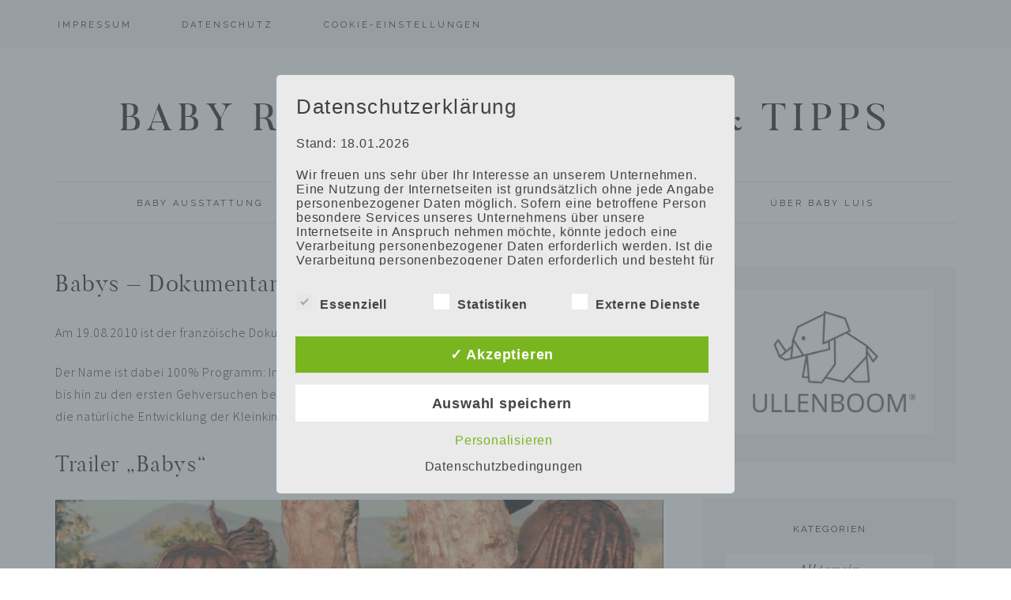

--- FILE ---
content_type: text/css
request_url: http://www.baby-luis.de/wp-content/themes/uptown-theme.2.9/style.css?ver=2.8.0
body_size: 16036
content:
/*
        Theme Name: Uptown
        Theme URI: https://17thavenuedesigns.com/shop/uptown-wordpress-theme/
        Description: A stylish + flexible mobile responsive theme for the Genesis framework.
        Author: 17th Avenue
        Author URI: https://17thavenuedesigns.com
        Version: 2.9.0
 
        Tags: white, black, cream, one-column, two-columns, footer-widgets, responsive-layout, custom-menu, custom-logo, custom-colors, full-width-template, sticky-post, theme-options, threaded-comments, e-commerce
 
        Template: genesis
        Template Version: 3.3

    License: GPL-2.0+
    License URI: http://www.opensource.org/licenses/gpl-license.php
*/
/* Table of Contents

    - HTML5 Reset
        - Baseline Normalize
        - Box Sizing
        - Float Clearing
    - Defaults
        - Typographical Elements
        - Headings
        - Objects
        - Forms
        - Buttons
        - Screen Reader Text
        - Skip Links
        - Accessible Menu
        - Tables
    - Structure and Layout
        - Site Containers
        - Column Classes
    - Common Classes
        - Avatar
        - Genesis
        - Search Form
        - Titles
        - WordPress
    - Widgets
    - Plugins
        - EasyRecipe
        - Featured Content
    - Genesis Responsive Slider
        - Genesis eNews Extended
            - Sidebar & After Entry eNews
            - Homepage eNews
        - Jetpack
        - Genesis Simple Share
        - Instagram Feed
        - Ninja Forms
    - Site Header
        - Title Area
    - Site Navigation
        - Primary Navigation
        - Secondary Navigation
        - Primary Nav Search
        - Footer Navigation
    - Content Area
        - Home Page
        - Flexible Widgets
        - Homepage featured post widget titles
        - Pricing Table
        - Content
        - Entries
        - Entry Meta
        - After Entry
        - Pagination
        - Previous Next Navigation
        - Post Comments
    - Sidebar
        - Social Icons
        - About Photo Widget
    - Footer Widgets
    - Site Footer
    - Page Templates
        - 404 page
        - Category Archive Page
        - Category Index Page
        - Landing Page
        - Instagram Page
        - Portfolio Page
        - Contact Page
    - Fadeup Effect
    - Offscreen Content
    - Responsive Navigation
        - Navigation Toggles
    - Media Queries
        - Max-width: 1139px
        - Max-width: 1023px
        - Max-width: 767px
        - Max-width: 480px
        - Max-width: 380px

*/
/* Fontello CSS */

@font-face {
    font-family: 'Butler';
    src: url('type/butler_regular-webfont.woff2') format('woff2'),
         url('type/butler_regular-webfont.woff') format('woff');
    font-weight: bold;
    font-style: normal;

}

@font-face {
    font-family: 'Butler';
    src: url('type/butler_light-webfont.woff2') format('woff2'),
         url('type/butler_light-webfont.woff') format('woff');
    font-weight: normal;
    font-style: normal;
}

/*
HTML5 Reset
---------------------------------------------------------------------------------------------------- */
/* Baseline Normalize
    normalize.css v2.1.3 | MIT License | git.io/normalize
--------------------------------------------- */

article,
aside,
details,
figcaption,
figure,
footer,
header,
hgroup,
main,
nav,
section,
summary {
    display: block
}
audio,
canvas,
video {
    display: inline-block
}
audio:not([controls]) {
    display: none;
    height: 0
}
[hidden],
template {
    display: none
}
html {
    font-family: sans-serif;
    -ms-text-size-adjust: 100%;
    -webkit-text-size-adjust: 100%
}
body {
    margin: 0
}
a {
    background: transparent
}
a:focus {
    outline: thin dotted
}
a:active,
a:hover {
    outline: 0
}
h1 {
    font-size: 2em;
    margin: .67em 0
}
abbr[title] {
    border-bottom: 1px dotted
}
b,
strong {
    font-weight: 700
}
dfn {
    font-style: italic
}
hr {
    -moz-box-sizing: content-box;
    box-sizing: content-box;
    height: 0
}
mark {
    background: #ff0;
    color: #777676
}
code,
kbd,
pre,
samp {
    font-family: monospace, serif;
    font-size: 1em
}
pre {
    white-space: pre-wrap
}
q {
    quotes: "\201C" "\201D" "\2018" "\2019"
}
small {
    font-size: 80%
}
sub,
sup {
    font-size: 75%;
    line-height: 0;
    position: relative;
    vertical-align: baseline
}
sup {
    top: -.5em
}
sub {
    bottom: -.25em
}
img {
    border: 0
}
svg:not(:root) {
    overflow: hidden
}
figure {
    margin: 0
}
fieldset {
    border: 1px solid silver;
    margin: 0 2px;
    padding: .35em .625em .75em
}
legend {
    border: 0;
    padding: 0
}
button,
input,
select,
textarea {
    font-family: inherit;
    font-size: 100%;
    margin: 0
}

input:focus,
textarea:focus {
    border: 1px solid #666 !important;
}
button,
input {
    line-height: normal
}
button,
select {
    text-transform: none
}
button,
html input[type=button],
input[type=reset],
input[type=submit] {
    -webkit-appearance: button;
    cursor: pointer
}
input[type=checkbox],
input[type=radio] {
    box-sizing: border-box;
    padding: 0
}
input[type=search] {
    -webkit-appearance: textfield;
    -moz-box-sizing: content-box;
    -webkit-box-sizing: content-box;
    box-sizing: content-box
}
input[type=search]::-webkit-search-cancel-button,
input[type=search]::-webkit-search-decoration {
    -webkit-appearance: none
}
button::-moz-focus-inner,
input::-moz-focus-inner {
    border: 0;
    padding: 0
}
textarea {
    overflow: auto;
    vertical-align: top
}
table {
    border-collapse: collapse;
    border-spacing: 0
}
/* Box Sizing
--------------------------------------------- */

*,
input[type="search"] {
    -webkit-box-sizing: border-box;
    -moz-box-sizing: border-box;
    box-sizing: border-box;
}
/* Float Clearing
--------------------------------------------- */

.author-box:before,
.clearfix:before,
.entry:before,
.entry-content:before,
.footer-widgets:before,
.pagination:before,
.site-container:before,
.site-footer:before,
.site-header:before,
.site-inner:before,
.widget:before,
.wrap:before {
    content: " ";
    display: table;
}
.author-box:after,
.clearfix:after,
.entry:after,
.entry-content:after,
.footer-widgets:after,
.pagination:after,
.site-container:after,
.site-footer:after,
.site-header:after,
.site-inner:after,
.widget:after,
.wrap:after {
    clear: both;
    content: " ";
    display: table;
}
/*
Defaults
---------------------------------------------------------------------------------------------------- */
/* Typographical Elements
--------------------------------------------- */

html {
    font-size: 62.5%;
}
body {
    background-color: #fff;
    color: #222222;
    font: normal 16px Source Sans Pro, sans-serif;
    letter-spacing: .05em;
    line-height: 1.8;
    -webkit-font-smoothing: subpixel-antialiased;
}
a,
input:focus,
input[type="button"],
input[type="reset"],
input[type="submit"],
textarea:focus,
.button,
.sidebar li.cat-item a,
.sidebar .widget_nav_menu a {
    -webkit-transition: all 0.2s ease-in-out;
    -moz-transition: all 0.2s ease-in-out;
    -ms-transition: all 0.2s ease-in-out;
    -o-transition: all 0.2s ease-in-out;
    transition: all 0.2s ease-in-out;
}
a {
    color: #111111;
    text-decoration: none;
}
a:hover,
.uptown-home .home-area .featuredpost .entry-title a:hover {
    color: #adaba9;
}
.entry-content a:not(.button):not(.more-link) {
    color: #adaba9;
}
.entry-content a:not(.button):not(.more-link):hover {
    color: #111111;
}
::selection {
    background-color: #dfdfde;
    color: #fff;
}
::-moz-selection {
    background-color: #dfdfde;
    color: #fff;
}
p {
    margin: 0 0 22px;
    padding: 0;
}
p.has-text-align-center {
    text-align: center !important;
}
ol,
ul {
    margin: 0;
    padding: 0;
    color: #111;
}
li {
    list-style-type: none;
}
b,
strong {
    font-weight: 800;
}
cite,
em,
i {
    font-style: italic;
}
blockquote {
    margin: 35px 30px;
    font: italic 18px Arapey, serif;
    line-height: 1.8;
    background: #f7f6f5;
    padding: 30px;
    color: #111;
}
blockquote p {
    margin-bottom: 0;
}
hr {
    border: 0;
    border-collapse: collapse;
    border-top: 1px solid #e9e8e3;
    clear: both;
    margin: 40px 0;
}

/* Headings
--------------------------------------------- */

h1,
h2,
h3,
h4,
h5,
h6 {
    font-family: Butler, Didot, Baskerville, serif;
    font-weight: 300;
    margin: 0 0 20px;
    color: #111;
}
h1 {
    font-size: 34px;
    letter-spacing: 1.5px;
}
h2 {
    font-size: 32px;
    letter-spacing: 1.5px;
}
h3 {
    font-size: 28px;
    letter-spacing: 1.5px;
}
h4 {
    font-size: 24px;
    letter-spacing: 1px;
}
h5 {
    font-size: 20px;
    letter-spacing: 1px;
}
h6 {
    font-size: 18px;
    letter-spacing: 1px;
}
.entry-title,
.entry-title h2,
.entry-title h2 a, 
.entry-header .entry-meta {
    text-align: left;
}

.entry-title,
.entry-title h2,
.entry-title h2 a {
    margin-bottom: 7px;
    font-size: 30px;
    line-height: 1.4;
}

/* Objects
--------------------------------------------- */

embed,
iframe,
img,
object,
video,
.wp-caption {
    max-width: 100%;
}
img {
    height: auto;
}
.full-width-content img.pull-left {
    float: left;
    margin: 0 40px 40px -200px;
}
.full-width-content img.pull-right {
    float: right;
    margin: 0 -200px 40px 40px;
}
.featured-content img,
.featured-content a,
.gallery img {
    width: 100%;
}
p img {
    margin-bottom: 0 !important;
}
.gallery {
        margin: 0 auto 18px;
}
.gallery .gallery-item {
    float: left;
    margin-top: 0;
    text-align: center;
    width: 33%;
}
.gallery-columns-2 .gallery-item { width: 50%; }
.gallery-columns-4 .gallery-item { width: 25%; }
.gallery img {
    padding: 3px 6px;
    background: #fff;
        opacity: 1;
        transition: opacity .25s ease-in-out;
        -moz-transition: opacity .25s ease-in-out;
        -webkit-transition: opacity .25s ease-in-out;
        filter: alpha(opacity=25);
}
.gallery img:hover {
        opacity: .7;
}
.gallery-columns-2 .attachment-medium {
    max-width: 92%;
    height: auto;
}
.gallery-columns-4 .attachment-thumbnail {
    max-width: 84%;
    height: auto;
}
.gallery .gallery-caption {
    font-size: 12px;
    margin: 0 0 12px;
}
.gallery dl, .gallery dt {
        margin: 0;
}
.gallery br+br {
        display: none;
}
ul.wp-block-gallery,
ul.blocks-gallery-grid {
    margin-left: 0 !important;
}

/* Mailchimp
--------------------------------------------- */
#mc_embed_signup {
    background: #f7f6f5 !important;
    padding: 36px;
}
#mc_embed_signup label {
    font-family: Butler;
    font-weight: 300 !important;
    color: #111111;
    font-size: 28px !important;
    margin-bottom: 15px;
}
#mc_embed_signup input.email {
    border: 1px solid #eee !important;
    font-family: Source Sans Pro !important;
    font-size: 15px !important;
    padding: 21.5px 12px !important;
}
#mc_embed_signup .button {
    padding: 5px 20px !important;
    height: 44px !important;
    letter-spacing: 2px !important;
    font-size: 12px !important;
    margin-left: 4px !important;
    font-family: Raleway;
}

/* Forms
--------------------------------------------- */

input,
select,
textarea {
    background-color: #fff;
    border: 1px solid #e9e8e3;
    border-radius: 0;
    box-shadow: none;
    color: #111;
    font-size: 13px;
    font-weight: 400;
    letter-spacing: .05em;
    padding: 13px;
    width: 100%;
}
input:focus,
textarea:focus {
    border: 1px solid #e3e2e2;
    outline: none;
}
.uptown-home input:focus,
.uptown-home textarea:focus {
    border: 1px solid #aaa;
    outline: none;
}
input[type="checkbox"],
input[type="image"],
input[type="radio"] {
    width: auto;
}
::-moz-placeholder {
    color: #999;
    opacity: 1;
}
::-webkit-input-placeholder {
    color: #999;
}
input[type="search"]::-webkit-search-cancel-button,
input[type="search"]::-webkit-search-results-button {
    display: none;
}

/* Buttons
--------------------------------------------- */

button,
input[type="button"],
input[type="reset"],
input[type="submit"],
.button,
.widget .button {
    background-color: #111;
    color: #fff;
    border: 0;
    cursor: pointer;
    font: normal 11px Raleway, sans-serif;
    letter-spacing: 2px;
    padding: 16px 24px;
    margin: 10px 0;
    text-transform: uppercase;
    white-space: normal;
    width: auto;
}
button:hover,
input:hover[type="button"],
input:hover[type="reset"],
input:hover[type="submit"],
.button.clear:hover,
.button:hover,
.widget .button:hover,
.widget .button.clear:hover,
.footer-widgets button:hover,
.footer-widgets input:hover[type="button"],
.footer-widgets input:hover[type="reset"],
.footer-widgets input:hover[type="submit"],
.footer-widgets .widget .button:hover {
    background-color: #f7f6f5;
    color: #111;
}
.button {
    display: inline-block;
}
.entry-content .wp-block-button .wp-block-button__link,
#mc_embed_signup .button {
    background: #111111 !important;
    color: #ffffff !important;
}
.entry-content .wp-block-button .wp-block-button__link:hover,
#mc_embed_signup .button:hover {
    background: #f7f6f5 !important;
    color: #111111 !important;
}
button.small,
input[type="button"].small,
input[type="reset"].small,
input[type="submit"].small,
.button.small {
    padding: 8px 16px;
}
.widget .button.clear {
    background-color: transparent;
    border: 2px solid #111;
    color: #111;
}

/* Screen Reader Text
--------------------------------------------- */

.screen-reader-text,
.screen-reader-text span,
.screen-reader-shortcut {
    border: 0;
    clip: rect(0, 0, 0, 0);
    height: 1px;
    overflow: hidden;
    position: absolute !important;
    width: 1px;
    word-wrap: normal !important;
}
.screen-reader-text:focus,
.screen-reader-shortcut:focus,
.genesis-nav-menu .search input[type="submit"]:focus,
.widget_search input[type="submit"]:focus  {
    background: #fff;
    box-shadow: 0 0 2px 2px rgba(0,0,0,.6);
    clip: auto !important;
    color: #333;
    display: block;
    font-size: 1em;
    font-weight: bold;
    height: auto;
    padding: 15px 23px 14px;
    text-decoration: none;
    width: auto;
    z-index: 100000; /* Above WP toolbar. */
}

/* Skip Links
--------------------------------------------- */
.genesis-skip-link {
    margin: 0;
}
.genesis-skip-link li {
    height: 0;
    list-style: none;
    width: 0;
}
/* Display outline on focus */
:focus {
    color: #333;
    outline: #ccc solid 1px;
}

/* Accessible Menu
--------------------------------------------- */
.menu .menu-item:focus {
    position: static;
}
.menu .menu-item > a:focus + ul.sub-menu,
.menu .menu-item.sfHover > ul.sub-menu {
    left: auto;
    opacity: 1;
}

/* Tables
--------------------------------------------- */

table {
    border-collapse: collapse;
    border-spacing: 0;
    line-height: 2;
    margin-bottom: 40px;
    width: 100%;
}
tbody {
    border-bottom: 1px solid #eee;
}
th,
td {
    text-align: left;
}
th {
    font-weight: bold;
    text-transform: uppercase;
}
td {
    border-top: 1px solid #eee;
    padding: 6px 0;
}
/*
Structure and Layout
---------------------------------------------------------------------------------------------------- */
/* Site Containers
--------------------------------------------- */

.site-container {
    -webkit-animation: fadein 1s;
    -moz-animation: fadein 1s;
    -ms-animation: fadein 1s;
    -o-animation: fadein 1s;
    animation: fadein 1s;
    margin: 0 auto;
    margin-top: 60px;
    min-height: 100vh;
}
.site-inner,
.wrap {
    float: none;
    margin: 0 auto;
}
.site-inner {
    background-color: #fff;
    clear: both;
    position: relative;
    z-index: 9;
    word-wrap: break-word;
    margin: 10px auto 40px;
    max-width: 1140px;
    margin-top: 30px;
}
.single-post .site-inner {
    margin-top: 55px;
    margin-bottom: 0 !important; }

.page .site-inner {
    margin-top: 30px;
    margin-bottom: 0 !important;
}
.page-template-page_blog-php .entry-title {
    text-align: left !important;
}
.uptown-blog .entry-title {
    text-align: left !important;
}
.uptown-landing .site-inner { margin-top: 10px; }

/* Column Classes
    Link: http://twitter.github.io/bootstrap/assets/css/bootstrap-responsive.css
--------------------------------------------- */

.five-sixths,
.four-sixths,
.one-fourth,
.one-half,
.one-sixth,
.one-third,
.three-fourths,
.three-sixths,
.two-fourths,
.two-sixths,
.two-thirds {
    float: left;
    margin-left: 2.564102564102564%;
}
.one-half,
.three-sixths,
.two-fourths {
    width: 48.717948717948715%;
}
.one-third,
.two-sixths {
    width: 31.623931623931625%;
}
.four-sixths,
.two-thirds {
    width: 65.81196581196582%;
}
.one-fourth {
    width: 23.076923076923077%;
}
.three-fourths {
    width: 74.35897435897436%;
}
.one-sixth {
    width: 14.52991452991453%;
}
.five-sixths {
    width: 82.90598290598291%;
}
.first {
    clear: both;
    margin-left: 0;
}
.last { float: right; }
/*
Common Classes
---------------------------------------------------------------------------------------------------- */
/* Avatar
--------------------------------------------- */

.avatar {
    border-radius: 50%;
    float: left;
}
.author-box .avatar {
    height: 120px;
    width: 120px;
}
.entry-comments .avatar {
    height: 60px;
    width: 60px;
}
.alignleft .avatar,
.author-box .avatar {
    margin-right: 24px;
}
.alignright .avatar {
    margin-left: 24px;
}
.comment .avatar {
    margin: 0 20px 24px 0;
}
.entry-comments .comment-author {
    text-transform: uppercase;
    font: normal 13px Raleway, sans-sderif;
    letter-spacing: 2px;
}

.entry-comments .says, .comment-author {
    font-style: italic;
    text-transform: lowercase;
    font: italic 14px Arapey, serif;
    letter-spacing: 1px;
}
/* Genesis
--------------------------------------------- */

.breadcrumb {
    border-bottom: 2px solid #f5f5f5;
    font-size: 20px;
    margin-bottom: 60px;
    padding-bottom: 10px;
}
.archive-description,
.author-box {
    font-size: 14px;
    margin-bottom: 2.5%;
}
.author-box-title {
    font-size: 22px;
    margin-bottom: 8px;
}
.archive-description p:last-child,
.author-box p:last-child {
    margin-bottom: 0;
}
/* Search Form
--------------------------------------------- */

.search-form {
    position: relative;
}
.search-form input[type="search"] {
    background: #fff;
    letter-spacing: 1px;
    border: 1px solid #e9e8e3;
}
.search-div input[type="search"] { 
    font: normal 11px Raleway, sans-serif;
    text-transform: uppercase;
    letter-spacing: 2px;
}
.search-form input[type="submit"] {
    font-family: FontAwesome;
    font-size: 80% !important;
    width: 20px;
    height: 20px;
    background: transparent !important;
    color: #111;
    bottom: 3px;
    right: 0px;
    outline: 0 !important;
    border: 0 !important;
    position: absolute;
}
.search-form input[type="submit"]:focus,
.search-form input[type="submit"]:active {
    width: 20px;
    height: 20px;
    padding: 15px 25px 16px 5px !important;
}
.search-form input[type="submit"]:hover {
    color: #aaa;
}


/* Titles
--------------------------------------------- */

.archive-title {
    font-size: 24px;
    line-height: 1;
    margin-bottom: 20px;
}

.sidebar .entry-title {
    font-size: 24px;
    text-align: center;
}
.widget-full .widget-title {
    margin-bottom: 20px;
}
.full-width-content .content-sidebar-wrap {
    max-width: 100%;
}

/* WordPress
--------------------------------------------- */

.alignleft {
    float: left;
    text-align: left;
}
.alignright {
    float: right;
    text-align: right;
}
a.alignleft,
a.alignnone,
a.alignright {
    max-width: 100%;
}
a.alignnone {
    display: inline-block;
}
a.aligncenter img {
    display: block;
    margin: 0 auto;
}
img.centered,
.aligncenter {
    display: block;
    margin: 0 auto 24px;
}
img.alignnone,
.alignnone {
    margin: 0 0 12px;
}
a.alignleft,
img.alignleft,
.wp-caption.alignleft {
    margin: 0 24px 24px 0;
}
a.alignright,
img.alignright,
.wp-caption.alignright {
    margin: 0 0 24px 24px;
}
.wp-caption-text {
    font-size: 18px;
    line-height: 1.2;
    text-align: center;
}
.entry-content p.wp-caption-text {
    margin-bottom: 0;
}
.gallery-caption,
.entry-content .gallery-caption {
    margin: 0 0 10px;
}
.home .entry-content p,
.blog .entry-content p {
    clear: both;
}
.post-password-form input {
    width: auto;
}
.post-password-form input[type="submit"] {
    padding: 25px;
}
.wp-audio-shortcode,
.wp-playlist,
.wp-video {
    margin: 0 0 28px;
}

.front-page .content .entry .shopsense-widget,
.front-page .content .entry  .shopthepost-widget,
.home .content .entry .shopsense-widget,
.home .content .entry  .shopthepost-widget,
.uptown-blog .content .entry .shopsense-widget,
.uptown-blog .content .entry  .shopthepost-widget,
.blog .content .entry .shopsense-widget,
.blog .content .entry  .shopthepost-widget { margin-bottom: -15px; }

.shop-post h4 {
    word-spacing: 0;
    width: 100%;
    height: auto;
    background: #fff;
    margin: 26px auto 0;
    text-align: center;
    padding: 12px;
    font: italic 26px Arapey, serif;
    letter-spacing: 1px;
}

.home .entry-content .entry-meta,
.blog .entry-content .entry-meta {
    display: none;
}

.home .entry-content,
.blog .entry-content,
.page .post .entry-content {
    border-bottom: 1px solid #e9e8e3;
    padding-bottom: 20px;
}

.home .shop-post,
.blog .shop-post,
.page .shop-post {
    border-top: 1px solid #e9e8e3;
    border-left: 1px solid #e9e8e3;
    border-right: 1px solid #e9e8e3;
    margin-top: 40px;
    margin-bottom: -19px;
}

.page .entry-content .entry-meta {
    display: none;
}

/*
Widgets
---------------------------------------------------------------------------------------------------- */

.widget {
    word-wrap: break-word;
}
.widget ol > li {
    list-style-position: inside;
    list-style-type: decimal;
    padding-left: 20px;
    text-indent: -20px;
}
.widget li li {
    border: none;
    margin: 0 0 0 30px;
    padding: 0;
}
.widget_calendar table {
    width: 100%;
}
.widget_calendar td,
.widget_calendar th {
    text-align: center;
}
.sidebar .widget-title, .footer-widgets .widget-title {
    text-align: center;
    font: normal 12px Raleway;
    text-transform: uppercase;
    letter-spacing: 2px;
    padding: 4px;
}

/*
Plugins
---------------------------------------------------------------------------------------------------- */
/* Easy Recipe
--------------------------------------------- */

.easyrecipe .ERSIngredients .ERSIngredientsHeader,
.easyrecipe .ERSInstructions .ERSInstructionsHeader,
.easyrecipe .nutrition .ERSNutritionHeader,
.easyrecipe div .ERSNotesHeader,
.easyrecipe .ERSName {
    font: normal 28px Butler, Baskerville, serif !important;
    text-transform: none !important;
    letter-spacing: 1px !important;
}
.easyrecipe .ERSName,
.easyrecipe .ERSIngredients .ERSIngredientsHeader,
.easyrecipe .ERSInstructions .ERSInstructionsHeader,
.easyrecipe .nutrition .ERSNutritionHeader,
.easyrecipe div .ERSNotesHeader {
    letter-spacing: 1px;
    padding: 10px 0 10px 0;
    text-transform: uppercase;
}
.easyrecipe .ERSTimes {
    margin-bottom: 20px !important;
}
div.easyrecipe {
    background-color: #f9f9f9 !important;
    padding: 20px !important;
    border: 0 !important;
    color: #444 !important;
    font: 400 14px PT Serif, serif !important;
    line-height: 1.7 !important;
}
.easyrecipe ol, .easyrecipe ul {
    color: #444 !important;
    line-height: 2.75rem !important;
}
.easyrecipe .ERSTopRight {
    padding-left: 20px;
}
.easyrecipe .ERSTopRight img {
    border: 3px solid #fff !important;
}
.ERSTopRight {
    background-color: #fff !important;
    padding: 20px !important;
}
.easyrecipe .ui-button-text-icon-primary .ui-button-text,
.easyrecipe .ui-button-text-icons .ui-button-text {
    margin-left: 14px;
    padding: 10px !important;
}
.easyrecipe .ui-button-text-icon-primary .ui-icon {
    margin-top: -10px !important;
}
div.easyrecipe div.ERSSavePrint .ERSPrintBtnSpan .ERSPrintBtn,
div.easyrecipe div.ERSSavePrint .ERSSaveBtnSpan .ERSSaveBtn {
    background: #adaba9 !important;
    border-radius: 0;
    font-weight: normal;
    letter-spacing: 1px;
    text-transform: uppercase;
}
.ERComment .ERRateBG {
    margin-top: 7px;
}
.easyrecipe .ERSIngredients .ERSIngredientsHeader,
.easyrecipe .ERSInstructions .ERSInstructionsHeader,
.easyrecipe .nutrition .ERSNutritionHeader,
.easyrecipe div .ERSNotesHeader {
    margin: 4px auto !important;
    color: #111;
}

/* Featured Content
--------------------------------------------- */

.featured-content .entry-title {
    font-size: 13px;
    padding: 0 10px;
    letter-spacing: 1.5px;
}


/* Genesis Responsive Slider
--------------------------------------------- */

.widget.genesis_responsive_slider {
    margin-bottom: -20px;
    margin-top: 25px;
}
.slide-excerpt {
    filter: alpha(opacity=100) !important; 
    opacity: 1 !important;
    width: 50%;
    margin-left: auto !important;
    margin-right: auto !important;
    bottom: 50%;
}
.slide-excerpt-border {
    background: rgba( 255, 255, 255, .9) !important;
    border: 0 !important;
    margin: 10px;
    padding: 35px 30px 20px !important;
    position: relative;
    z-index: 8;
    margin-top: -17% !important;
    margin-left: -36% !important;
    min-width: 500px !important;
    max-width: 500px !important;
}
.slide-excerpt-border p {
    margin-top: -5px !important;
    margin-bottom: 25px !important;
    font-size: 15px;
    text-align: center;
    line-height: 1.9;
}
.slide-excerpt-border h2 {
    line-height: 1em;
}
.slide-excerpt-border h2 a {
    background: transparent !important;
    border: 0px !important;
    width: 500px;
    max-width: 470px;
    text-align: center;
    font-size: 28px;
}
.slide-excerpt-border a.more-link {
    color: #fff;
    background: #111 !important;
    text-transform: uppercase;
    padding: 16px 12px;
    display: block;
    font: normal 11px Raleway, sans-serif;
    letter-spacing: 2px;
    margin: 20px auto;
    width: 170px;
    z-index: 9999;
}
.slide-excerpt-border a.more-link:hover {
    background: #f7f6f5 !important;
    color: #111;
}
.slide-excerpt {
    width: 50%;
    margin-left: auto !important;
    margin-right: auto !important;
    bottom: 50%;
    top: 50%;
}
.slides,
.flex-control-nav,
.flex-direction-nav {
    list-style: none;
}
.widget-area {
    word-wrap: break-word;
}
.home-slider {
    text-align: center;
    margin-bottom: 40px;
}
.flexslider .slides img {
    display: block;
    height: auto !important;
    margin: 0 auto;
}
.flexslider {
    margin: 0 auto !important;
    text-align: center;
}

/* Direction Nav */

.flex-control-nav li a {
    background: transparent !important;
    border: 2px solid #e2e2dd !important;
    border-radius: 50px !important;
    height: 11px !important;
    width: 11px !important;
    display: inline-block !important;
    margin: 0 6px;
    outline: 0 !important;
}

.flex-control-nav li a:hover {
    background: #e2e2dd !important;
}

.flex-direction-nav li a {
    display: none !important;
}

#genesis-responsive-slider {
    border: 0 !important;
    margin: 0 auto !important;
    padding: 0 !important;
}


@media only screen and (min-width: 768px) { 

.slider-area {
    text-align:center;
}

.slide-excerpt {
    background-color: transparent !important;
    top : 50%;
    left: 50%;
    -webkit-transform: translate(-50%, -50%);
    transform: translate(-50%, -50%);
    margin:0 !important;
}

html > body .slide-excerpt-border {
    top : 50%;
    left: 50%;
    -webkit-transform: translate(-50%, -50%);
    transform: translate(-50%, -50%);
    margin:0 !important;
    display: block;
    position: absolute !important;
    z-index: 8;
}
}



/* Genesis eNews Extended
--------------------------------------------- */

.enews-widget {
    color: #777;
}
.enews-widget input {
    margin-bottom: 16px;
}
.enews-widget input[type="submit"] {
    width: 100%;
    margin-top: 0;
    cursor: pointer;
}
.enews-widget p {
    text-align: center;
}
/* Sidebar & After Entry eNews Widget
-------------------------------------------*/

.sidebar .enews-widget,
.after-entry .enews-widget {
    background: #f7f6f5;
    padding: 25px 25px 15px;
}
.sidebar input#subbox1,
.sidebar input#subbox2,
.after-entry input#subbox1,
.after-entry input#subbox2 {
    display: inline-block;
    width: 48.717948717948715%;
}
.sidebar input#subbox2,
.after-entry input#subbox2 {
    float: right;
    margin-left: 2.564102564102564%;
}
.sidebar .enews input[type="submit"],
.after-entry .enews input[type="submit"] {
    border: 1px solid;
}
.after-entry .enews .widget-title {
    text-align: center;
    font-size: 16px;
    text-transform: uppercase;
    letter-spacing: 3px;
    padding: 8px;
}
.sidebar .enews .widget-title {
    font: normal 26px Butler, serif;
    text-transform: none;
    border: 0;
    letter-spacing: 2px;
    margin-bottom: 12px;
}
.sidebar .enews input[type="submit"],
.after-entry .enews input[type="submit"] {
    background: #111;
    color: #fff;
    font-size: 12px;
    border: 0;
}

.sidebar .enews input[type="submit"]:hover,
.after-entry .enews input[type="submit"]:hover {
    background: #fff;
    color: #111;
}

/* Homepage eNews Widget
--------------------------------*/

.uptown-home .home-area .enews-widget,
.uptown-before-footer .enews-widget {
    border: 1px solid #e9e8e3;
    width: 100%;
    padding: 2.3% !important;
}
.uptown-home .home-area .enews-widget p,
.uptown-before-footer .enews-widget p {
    color: #111;
    letter-spacing: 2px;
    font: normal 12px Raleway, sans-serif;
    line-height: 1.4;
    text-align: center;
    text-transform: uppercase;
    width: 100%;
}
.uptown-home .home-area .enews .widget-title,
.uptown-before-footer .enews .widget-title {
    float: left;
    font-size: 15px;
    text-transform: uppercase;
    letter-spacing: 3px;
    font: normal 14px Raleway, sans-serif;
    padding: 24px 35px 24px 20px;
    margin-bottom: 0;
    margin-right: 30px;
    border-right: 1px solid #e9e8e3;
}
.uptown-home .home-area .enews input,
.uptown-before-footer .enews input {
    float: left;
    margin-left: 1%;
    width: 19%;
    margin-top: 10px;
    margin-bottom: -10px;
    letter-spacing: 1px;
}
.uptown-home .home-area .enews-widget input[type="submit"],
.uptown-before-footer .enews-widget input[type="submit"] {
    margin-left: 1%;
    padding: 16px 5px 15px;
    width: 12%;
    background: #111;
    color: #fff;
    cursor: pointer;
    margin-top: 10px;
    margin-bottom: -10px;
    letter-spacing: 2px;
}
.uptown-home .home-area .enews-widget input[type="submit"]:hover,
.uptown-before-footer .enews-widget input[type="submit"]:hover { 
    background: #f7f6f5;
    color: #111;
}


/* Jetpack
--------------------------------------------- */

#wpstats {
    display: none;
}
/* Genesis Simple Share
--------------------------------------------- */

.share-box {
    margin: 0 auto;
    margin-top: -30px;
    text-align: right;
    clear: both;
    border: 0 !important;
}
.sharrre .share,
.sharrre:hover .share {
    color: #111;
    font-size: 12px;
}
.content .share-filled .facebook .count,
.content .share-filled .facebook .count:hover,
.content .share-filled .googlePlus .count,
.content .share-filled .googlePlus .count:hover,
.content .share-filled .linkedin .count,
.content .share-filled .linkedin .count:hover,
.content .share-filled .pinterest .count,
.content .share-filled .pinterest .count:hover,
.content .share-filled .stumbleupon .count,
.content .share-filled .stumbleupon .count:hover,
.content .share-filled .twitter .count,
.content .share-filled .twitter .count:hover {
    display: none;
}
.content .share-filled .facebook .share,
.content .share-filled .facebook:hover .count,
.content .share-filled .googlePlus .share,
.content .share-filled .googlePlus:hover .count,
.content .share-filled .linkedin .share,
.content .share-filled .linkedin:hover .count,
.content .share-filled .pinterest .share,
.content .share-filled .pinterest:hover .count,
.content .share-filled .stumbleupon .share,
.content .share-filled .stumbleupon:hover .count,
.content .share-filled .twitter .share,
.content .share-filled .twitter:hover .count {
    background: #fff !important;
    color: #111 !important;
    font-size: 10px !important;
}
.share-small .no-count .share {
    width: 0px;
}
.share-small .share:before,
.share-medium .share:before,
.share-tall .share:before {
    font-size: 14px !important;
}
.share-after {
    text-align: right;
    margin-bottom: -62px;
}

/* Instagram Feed
--------------------------------------------- */

.uptown-instagram {
    background: #f7f6f5;
    padding: 40px;
}
.uptown-instagram .widget {
    background: #fff;
    padding: 30px;
    max-width: 1140px;
    margin: 0 auto;
}
.uptown-instagram .widget-title {
    text-align: center;
    font-size: 30px;
    margin-bottom: 10px;
}
#sb_instagram .sbi_photo_wrap {
    opacity: 1;
    transition: opacity .25s ease-in-out;
    -moz-transition: opacity .25s ease-in-out;
    -webkit-transition: opacity .25s ease-in-out;
    filter: alpha(opacity=25);
}
#sb_instagram .sbi_photo_wrap:hover {
    opacity: .7;
}
div#sb_instagram {
    z-index: 999;
}
a.sbi_load_btn {
    display: none !important;
}
#sb_instagram .sbi_follow_btn a {
    background: #fff;
    color: #111;
    font: normal 11px Raleway, sans-serif;
    text-transform: uppercase;
    border: 1px solid #111;
    border-radius: 0;
    margin-top: 10px;
    letter-spacing: 1px;
    margin-bottom: -10px;
    padding: 10px 20px;
}
#sb_instagram .sbi_follow_btn a:hover {
    background: #111;
    color: #fff;
}
.sb_instagram_header {
    display: none;
}
#sb_instagram #sbi_load .sbi_follow_btn svg.fa-instagram {
    vertical-align: text-bottom;
}
#sb_instagram #sbi_images {
    padding: 0 !important;
}

/* Ninja Forms
--------------------------------------------- */

.nf-form-layout {
    background: #f7f6f5;
    padding: 30px 30px 12px;
}
.nf-form-content .list-select-wrap .nf-field-element>div,
.nf-form-content input:not([type=button]),
.nf-form-content textarea {
    color: #333 !important;
}
.nf-form-fields-required,
.nf-form-title,
span.ninja-forms-req-symbol {
    display: none;
}
.nf-form-content .ninja-forms-field {
    font-size: 15px !important;
}
.label-above .nf-field-label,
.nf-field-label label,
.nf-form-content label {
    font: normal 12px Raleway, sans-serif !important;
    text-transform: uppercase;
    letter-spacing: 2px;
    color: #222222;
    margin-bottom: 16px !important;
}
.nf-field-element input,
.nf-field-element select,
.nf-field-element textarea {
    padding: 15px;
}
.nf-form-content .list-select-wrap .nf-field-element>div,
.nf-form-content input:not([type=button]),
.nf-form-content textarea {
    background: #fff !important;
}
.nf-form-content input[type="button"],
.nf-form-content .submit-wrap input.nf-element {
    font-size: 13px !important;
    font-family: Raleway;
    text-transform: uppercase !important;
    background: #111111 !important;
    padding: 16px 30px;
    color: #fff !important;
    letter-spacing: 2px !important;
    border: 0 !important;
    -webkit-transition: all 0.2s ease-in-out !important;
    -moz-transition: all 0.2s ease-in-out !important;
    -ms-transition: all 0.2s ease-in-out !important;
    -o-transition: all 0.2s ease-in-out !important;
    transition: all 0.2s ease-in-out !important;
}
.nf-form-content input[type="button"]:hover,
.nf-form-content .submit-wrap input.nf-element:hover {
    background: #ffffff !important;
    color: #111111 !important;
}
.nf-form-content input,
.nf-form-content textarea {
    border: 1px solid #fff !important;
}
.nf-form-content input:focus,
.nf-form-content textarea:focus {
    border: 1px solid #ccc !important;
}
.nf-pass.field-wrap .nf-field-element:after,
.nf-error.field-wrap .nf-field-element:after {
    display: none !important;
}

/*
Site Header
---------------------------------------------------------------------------------------------------- */

.site-header {
    margin: 0 auto;
    width: 100%;
    max-width: 1140px;
}

/* Title Area
--------------------------------------------- */

.title-area {
    float: left;
    overflow: hidden;
    text-align: center;
    padding: 60px 0 25px;
}

.site-title, .site-title a, .site-title a:hover {
    font-family: Butler, Didot, Didot LT STD, Hoefler Text, Garamond, Times New Roman, serif;
    text-transform: uppercase;
    font-size: 48px;
    letter-spacing: 7px;
    color: #111;
    margin: 0 0 5px;
    line-height: 1.2;
    font-weight: bold;
}

.site-description {
    font: italic 16px Arapey, serif;
    text-transform: lowercase;
    margin: 0 auto;
    color: #111;
}

/* Full width header, no widgets */

.header-full-width .title-area,
.header-full-width .site-title {
    float: none;
    margin: 0 auto;
    text-align: center;
}

.header-image .site-description,
.header-image .site-title a {
    display: block;
    text-indent: -9999px;
}

/* Logo, hide text */

.header-image .site-header .widget-area {
    margin-top: 70px;
}

.header-image .title-area {
    width: 100%;
    max-width: 350px;
}

.header-image .site-title,
.header-image .title-area {
    padding: 0;
    margin: 10px auto -5px;
}

.header-image .site-title > a {
    background-position: center !important;
    background-size: contain !important;
    display: block;
    margin: 0 auto;
    min-height: 160px;
}

.header-image .site-description,
.header-image .site-title {
    text-indent: -9999px;
}

/*
Site Navigation
---------------------------------------------------------------------------------------------------- */

.genesis-nav-menu {
    line-height: 1;
}
.genesis-nav-menu .menu-item {
    display: inline-block;
}
.genesis-nav-menu li li {
    margin-left: 0;
}
.genesis-nav-menu a {
    color: #111;
    display: block;
    font: normal 11px Raleway, sans-serif;
    letter-spacing: 3px;
    padding: 25px 30px 16px;
    text-transform: uppercase;
    margin-bottom: 1px;
}
.genesis-nav-menu a:hover {
    color: #adaba9;
}
.genesis-nav-menu li.highlight a:hover::before {
    color: #adaba9;
}
.uptown-home .genesis-nav-menu li.current-menu-item > a,
.genesis-nav-menu > li > a {
    border-bottom: 5px solid transparent;
}
.genesis-nav-menu > .menu-item > a {
    text-transform: uppercase;
}
.genesis-nav-menu .sub-menu {
    left: -9999px;
    opacity: 0;
    position: absolute;
    -webkit-transition: opacity .4s ease-in-out;
    -moz-transition:    opacity .4s ease-in-out;
    -ms-transition:     opacity .4s ease-in-out;
    -o-transition:      opacity .4s ease-in-out;
    transition:         opacity .8s ease-in-out;
    width: 190px;
    z-index: 9999;
    pointer: cursor;
    text-align: left;
    background-color: #f7f6f5;
    padding: 10px 0;
}

.genesis-nav-menu .sub-menu a {
    font: italic 15px Arapey, serif;
    text-transform: lowercase;
    color: #222;
    text-align: center;
    border-top: 0;
    padding: 6px 18px;
    line-height: 1.9em;
    position: relative;
    width: 190px;
    word-wrap: break-word;
    pointer: cursor;
    z-index: 9999;
    letter-spacing: 1.5px;
}

.genesis-nav-menu .sub-menu a:hover {
    color: #d3cecd;
}

.genesis-nav-menu .sub-menu .sub-menu {
    margin: -51px 0 0 189px;
}

.genesis-nav-menu .menu-item:hover {
    position: static;
}
.genesis-nav-menu .menu-item:hover > .sub-menu {
    left: auto;
    opacity: 1;
}
.genesis-nav-menu > .first > a {
    padding-left: 0;
}
.genesis-nav-menu > .last > a {
    padding-right: 0;
}
/* Primary Navigation
--------------------------------------------- */

.nav-primary {
    text-transform: uppercase;
    z-index: 999;
    text-align: left;
    position: fixed;
    margin-top: -60px;
    background: #f7f6f5;
    width: 100%;
}
.nav-primary .wrap {
    max-width: 1195px;
    position: relative;
}
.nav-primary .widget-wrap a {
    padding: 0;
    display: inline;
    z-index: 1;
}
.nav-primary .widget-wrap {
    position: absolute;
    margin-top: -69px;
    right: 35px;
    padding: 0 24px;
}
.nav-primary .social {
    position: relative;
    top: 31px;
}


/* Secondary Navigation
--------------------------------------------- */

.nav-secondary {
    text-align: center;
    margin: 10px auto;
}
.nav-secondary .wrap {
    border-top: 1px solid #e9e8e3;
    border-bottom: 1px solid #e9e8e3;
    margin-bottom: 30px;
    max-width: 1140px;
    text-align: center;
}
.nav-secondary a {
    padding: 20px 30px 12px;
}

/* Header Navigation
--------------------------------------------- */

.site-header .widget-area {
    float: right;
    margin-top: 65px;
}

.site-header .widget_nav_menu {
    text-align: right;
    margin-right: -28px;
}


/* Primary Nav Search
--------------------------------------------- */

.nav-primary .genesis-nav-menu > .search {
    float: right;
}

li a.icon-search:before {
    font-family: FontAwesome;
    font-weight: normal;
    font-style: normal;
    text-decoration: inherit;
    content: "\f002";
    font-size: 12px;
    z-index: 9999;
    margin-left: 20px;
}

li a.icon-search {
    cursor: pointer;
    margin-top: -59px;
    z-index: 9999;
}

.search-div {
    display: none;
    position: absolute;
    right: 0;
    width: 300px;
    padding: 18px;
    background: #f7f6f5;
}

.search-div .search-form {
    position: relative;
}

.search-div .search-form input[type="search"] {
    width: 100%;
    padding: 14px;
    font-size: 12px;
}

.search-div .search-form input[type="submit"] {
    position: absolute;
    right: 0;
    bottom: 0;
    padding: 14px;
    height: 44px;
    margin-bottom: 0;
    margin-right: 10px;
}
.nav-primary .search-form {
    background: #fff;
}
.nav-primary .search-form input[type="search"] {
    font-size: 10px;
    padding: 15px 13px 13px !important;
    border-bottom: 0;
    border: 1px solid #e9e8e3;
}
.genesis-nav-menu .search input[type="submit"]:focus {
    width: 20px; height: auto;
    margin-right: 0;
}
.nav-primary .search-form input[type="submit"] {
    font-size: 70% !important;
}
input:focus::-webkit-input-placeholder {
    color: transparent;
}
input:focus:-moz-placeholder {
    color: transparent;
}
input:focus::-moz-placeholder {
    color: transparent;
}
input:focus:-ms-input-placeholder {
    color: transparent;
}
@media only screen and (max-width: 800px) {
    .nav-primary .genesis-nav-menu > .search {
        display: block;
        text-align: left;
    }
    .search-div {
        left: 0;
    }
    .nav-primary .genesis-nav-menu > .search {
    float: none;
    }
}

@media only screen and (max-width: 340px) {
    .search-div {
        width: auto;
    }
}

/*
Content Area
---------------------------------------------------------------------------------------------------- */

/* Home Page
--------------------------------------------- */

.uptown-home .home-area .featuredpost .alignnone {
    margin-bottom: 0;
}
.uptown-home .front-page-1 {
    max-width: 1154px;
    margin-left: auto;
    margin-right: auto;
}
.home-area {
    margin-bottom: 34px;
}
.front-page-2.home-area{ 
    margin-bottom: 39px;
}
.uptown-home .home-area .featuredpost img,
.category-page .featuredpost img,
.sidebar .featuredpost img {
    -webkit-transition: all .35s ease-in-out !important;
    -moz-transition: all .35s ease-in-out !important;
    -o-transition: all .35s ease-in-out !important;
    transition: all .35s ease-in-out !important;
    -webkit-transform: rotateX(360deg);
}
.uptown-home .home-area .featuredpost .entry-header,
.category-page .featuredpost .entry-header,
.sidebar .featuredpost .entry-header {
    margin-top: 20px;
    position: absolute;
    bottom: 5%;
    left: 50%;
    -webkit-transform: translate(-50%, 0%);
    -moz-transform: translate(-50%, 0%);
    -ms-transform: translate(-50%, 0%);
    -o-transform: translate(-50%, 0%);
    transform: translate(-50%, 0%);
    opacity: 0;
    width: 80%;
    -webkit-transition: all .35s ease-in-out !important;
    -moz-transition: all .35s ease-in-out !important;
    -o-transition: all .35s ease-in-out !important;
    transition: all .35s ease-in-out !important;
}
.uptown-home .home-area .featuredpost .entry-title,
.category-page .featuredpost .entry-title,
.sidebar .featuredpost .entry-title {
    font-size: 24px;
    line-height: 1.4;
    margin-bottom: 15px;
    text-align: center;
    background: #111;
    padding: 30px;
}
.sidebar .featuredpost .entry-title {
    font-size: 15px;
    padding: 15px;
    margin-bottom: 28px;
}
.uptown-home .home-area .featuredpost .entry-title a,
.category-page .featuredpost .entry-title a,
.sidebar .featuredpost .entry-title a {
    color: #fff;
}
.uptown-home .home-area .featuredpost .entry-meta {
    text-align: center;
}
.uptown-home .home-area .featuredpost .entry,
.category-page .featuredpost .entry,
.sidebar .featuredpost .entry {
    position: relative;
    max-width: 33.333%;
    display: inline-block;
    padding: 1.7% 8px 0 8px;
    margin-bottom: 0;
}
.sidebar .featuredpost .entry {
    max-width: 100%;
}
.uptown-home .home-area .featuredpost .entry-title::after,
.category-page .featuredpost .entry-title::after,
.sidebar .featuredpost .entry-title::after {
    display: none;
}
.uptown-home .home-area .featuredpost .entry:hover .entry-header,
.category-page .featuredpost .entry:hover .entry-header,
.sidebar .featuredpost .entry:hover .entry-header {
    opacity: 1; 
}
.uptown-home .home-area .featuredpost .entry:hover img,
.category-page .featuredpost .entry:hover img,
.sidebar .featuredpost .entry:hover img {
    opacity: .75;
}

.uptown-home .home-area .featuredpost,
.category-page .featuredpost,
.sidebar .featuredpost {
    text-align: center;
}

.featured-content img {
    opacity: 1;
    transition: opacity .25s ease-in-out;
    -moz-transition: opacity .25s ease-in-out;
    -webkit-transition: opacity .25s ease-in-out;
    filter: alpha(opacity=25);
}
.featured-content img:hover {
    opacity: .7;
}

/* Flexible Widgets
--------------------------------------------- */

.flexible-widgets.widget-area .widget {
  float: left;
}

.flexible-widgets.widget-full .widget,
.flexible-widgets.widget-halves.uneven .widget:last-of-type {
  float: none;
  width: 100%;
}

.flexible-widgets.widget-fourths .widget {
  width: 32.25%;
}

.flexible-widgets.widget-fourths .widget:first-child {
    width: 100%;
}

.flexible-widgets.widget-halves .widget {
  width: 50%;
}

.flexible-widgets.widget-thirds .widget {
  width: 32.25%;
}

.flexible-widgets.widget-halves .widget:nth-child(odd),
.flexible-widgets.widget-thirds .widget:nth-child(3n+1),
.flexible-widgets.widget-fourths .widget:nth-child(4n+1) {
  clear: left;
}
@media only screen and (max-width: 1340px) {

    .flexible-widgets .wrap {
        max-width: 1220px;
    }

}

@media only screen and (max-width: 1200px) {

    .flexible-widgets .wrap {
        max-width: 1040px;
    }

}

@media only screen and (max-width: 800px) {

    .flexible-widgets.widget-fourths .widget,
    .flexible-widgets.widget-halves .widget,
    .flexible-widgets.widget-thirds .widget {
        float: none;
        width: 100%;
    }
    .uptown-home .widget-fourths .widget-3.featuredpage,
    .uptown-home .widget-fourths .widget-4.featuredpage,
    .uptown-home .widget-thirds .widget-2.featuredpage,
    .uptown-home .widget-thirds .widget-3.featuredpage { left: 0; right: 0; }

    .flexible-widgets .widget {
        padding-left: 0;
        padding-right: 0;
    }

}

.uptown-before-footer .wrap,
.front-page-2 .wrap { 
    max-width: 1140px; }

.uptown-before-footer {
    margin-bottom: 40px;
}
.uptown-home .front-page-1 .widget-area {
    display: -webkit-box;
    display: -ms-flexbox;
    display: flex;
}
.uptown-home .front-page-1 .featuredpage.widget {
    padding: 0 8px;
    margin-top: 15px;
}
.uptown-home .front-page-1 .featuredpage.widget .entry {
    margin-bottom: 0;
}
.uptown-before-footer .featuredpage .widget-title,
.home-area .featuredpage .widget-title {
    background: #f7f6f5;
    margin: 0 11%;
    padding: 17px 25px 16px;
    font: normal 18px Raleway, sans-serif;
    width: 78%;
    position: absolute;
    text-transform: uppercase;
    top: 44%;
    letter-spacing: 3px;
    left: 0;
    opacity: .95;
    z-index: 999;
    text-align: center;
}
.uptown-before-footer .featuredpage .widget-title:after,
.uptown-before-footer .featuredpage .widget-title:before,
.home-area .featuredpage .widget-title:after,
.home-area .featuredpage .widget-title:before { display: none; }

.uptown-before-footer .featuredpage.widget,
.home-area .featuredpage.widget {
    position: relative;
}

/* Pricing Table
--------------------------------------------- */

.pricing-table .one-third {
  background-color: #fff;
  border: 1px solid #e9e8e3;
  margin: 20px 0;
  padding: 40px;
  width: 33.33%;
  opacity: 1;
  -webkit-transition: all .2s ease-in-out;
  -moz-transition: all .2s ease-in-out;
  -ms-transition: all .2s ease-in-out;
  -o-transition: all .2s ease-in-out;
  transition: all .2s ease-in-out;
}

.pricing-table .one-third:nth-child(3n+1) {
  margin: 20px 0;
}
.pricing-table .one-third:nth-child(3n+2) {
  margin-bottom: 0;
  margin-top: 0;
}
.pricing-table ul {
    margin-left: 0 !important;
}

.pricing-table .one-third:nth-child(3n) {
  margin: 20px 0;
}

.pricing-table ul > li {
  border-bottom: 1px solid #f5f5f4;
  padding-bottom: 10px;
  margin-bottom: 15px;
  list-style-type: none !important;
  text-align: center;
}

.pricing-table a.button {
  text-align: center;
  display: block;
  color: #fff;
  background: #111;
  font-size: 12px;
}

.pricing-table a.button:hover {
    background: #f7f6f5;
    color: #111;
}

.pricing-table h4 {
  border-bottom: 1px solid #f5f5f4;
  margin: -40px -40px 40px;
  font-size: 26px;
  letter-spacing: 1px;
  padding: 40px;
  text-align: center;
  line-height: 1.6;
}
.pricing-table .price {
    font: normal 14px Raleway, sans-serif !important;
    letter-spacing: 2px !important;
    background: 0;
}


/* Content
--------------------------------------------- */

.content-sidebar .content {
    max-width: 770px;
    float: left;
}

.sidebar-content .content {
    max-width: 770px;
    float: right;
}

.uptown-blog.full-width-content .content {
    max-width: 900px;
    margin: 0 auto;
}

.single-post.full-width-content .site-inner {
    max-width: 900px !important;
}

.single-post.full-width-content .entry-title,
.single-post.full-width-content .entry-header .entry-meta {
    text-align: center;
}

/* Entries
--------------------------------------------- */

.entry {
    margin-bottom: 7%;
}
.widget .entry {
    margin-bottom: 40px;
}
.entry-content ol,
.entry-content ul {
    margin-bottom: 30px;
    margin-left: 40px;
}
.entry-content ol > li {
    list-style-type: decimal;
}
.entry-content ul > li {
    list-style-type: disc;
}
.entry-content ol ol,
.entry-content ul ul {
    margin-bottom: 0;
}
.entry-content code {
    background-color: #777676;
    color: #eee;
}

/* Related Posts
--------------------------------------------- */
.related {
    background: #f7f6f5;
    padding: 35px 30px 35px;
    margin-top: -10px;
    margin-bottom: 45px;
}
.sidebar-content .related,
.content-sidebar .related {
    padding: 30px 30px 30px;
}
.related h3 {
    margin-bottom: 5px;
    font-size: 30px;
    text-align: center;
    letter-spacing: 1px;
}
.related .wrap {
    max-width: 1100px;
}
.related img {
    -webkit-transition: all .35s ease-in-out !important;
    -moz-transition: all .35s ease-in-out !important;
    -o-transition: all .35s ease-in-out !important;
    transition: all .35s ease-in-out !important;
    -webkit-transform: rotateX(360deg);
}
.related-post .related-post-title {
    margin-top: 20px;
    position: absolute;
    bottom: 5%;
    left: 50%;
    -webkit-transform: translate(-50%, 0%);
    -moz-transform: translate(-50%, 0%);
    -ms-transform: translate(-50%, 0%);
    -o-transform: translate(-50%, 0%);
    transform: translate(-50%, 0%);
    vertical-align: middle;
    opacity: 0;
    width: 78%;
    -webkit-transition: all .35s ease-in-out !important;
    -moz-transition: all .35s ease-in-out !important;
    -o-transition: all .35s ease-in-out !important;
    transition: all .35s ease-in-out !important;
    line-height: 1.4 !important;
    margin-bottom: 15px;
    text-align: center;
    padding: 16px;
    z-index: 9999;
    color: #fff;
    background: #111;
    font: normal 20px Butler, serif;
}
.related-post:hover .related-post-title {
    opacity: 1; 
}
.related-post {
    position: relative;
    width: 33%;
    display: inline-block;
    padding: 1.7% 8px 0 8px;
    margin-bottom: 0;
}
.related-post:hover img {
    opacity: .5;
}

/* Entry Meta
--------------------------------------------- */

p.entry-meta {
    letter-spacing: 2px;
    margin-bottom: 0;
    text-transform: uppercase;
    font: normal 10px Raleway, sans-serif;
    color: #111;
}
.entry-header,
.entry-footer {
    text-align: center;
}
.entry-header p.entry-meta {
    letter-spacing: 2px;
    font: italic 15px Arapey, serif;
    text-transform: lowercase;
    padding: 0 0 20px;
}
.entry-content .entry-meta {
    margin-top: 40px;
    text-align: left;
    padding-bottom: 12px;
    border-bottom: 1px solid #e9e8e3;
    width: 100%;
}
.entry-content .entry-meta a {
    color: #111 !important;
}
.entry-content .entry-meta a:hover {
    color: #adaba9 !important;
}
.share-before_entry_header {
    text-align: right;
    padding-top: 13px;
}
.entry-categories::before,
.entry-tags::before {
    display: inline-block;
    font: normal 20px/1 "dashicons";
    margin-right: 5px;
    margin-top: 2px;
    vertical-align: top;
}
.entry-comments-link::before {
    content: "\2014";
    margin: 0 6px 0 2px;
}

/* After Entry
--------------------------------------------- */

.after-entry {
    padding: 0 0 40px;
}
.after-entry .widget {
    margin-bottom: 40px;
}
.after-entry p:last-child,
.after-entry .widget:last-child {
    margin: 0;
}
.after-entry li {
    list-style-type: none;
}
/* Pagination
--------------------------------------------- */

.pagination {
    clear: both;
    text-align: center;
    font: italic 17px Arapey, serif;
}
.pagination-previous,
.pagination-next {
    margin-bottom: 20px;
}
.page .pagination {
    margin-bottom: 40px;
}
.pagination-previous a,
.pagination-next a {
    padding: 16px 20px;
    background: #f7f6f5;
    color: #111;
}
.pagination-previous a:hover,
.pagination-next a:hover {
    color: #fff;
    background: #111;
}
.pagination
.adjacent-entry-pagination {
    margin-bottom: 0;
}
.archive-pagination li {
    display: inline;
    margin: 3px;
}
.archive-pagination li a {
    border: 1px solid #e9e8e3;
    color: #111;
    cursor: pointer;
    display: inline-block;
    font: normal 11px Raleway, sans-serif;
    letter-spacing: 2px;
    padding: 14px 16px;
    text-transform: uppercase;
}
.archive-pagination li a:hover {
    border: 1px solid #111;
    background: #111;
    color: #fff;
}

/* Post Comments
--------------------------------------------- */

.comment-respond {
    background: #f7f6f5;
    padding: 40px;
}
.comment-respond,
.entry-comments,
.entry-pings {
    margin-bottom: 70px;
}
p.comment-meta,
.entry-comments .comment,
.entry-comments .comment-reply {
    margin-bottom: 40px;
    font-size: 15px;
}
.entry-comments .comment {
    border-bottom: 1px solid #e9e8e3;
}
.comment-respond label {
    display: block;
    font: normal 12px Raleway, sans-serif;
    text-transform: uppercase;
    letter-spacing: 2px;
    padding: 8px 0 12px;
    color: #111;
}
.comment-reply a {
    background-color: #111;
    padding: 10px 12px;
    color: #fff;
    font: normal 10px Raleway, sans-serif !important;
    text-transform: uppercase;
    width: 90px;
    letter-spacing: 2px;
    text-align: center;
}
.comment-reply a:hover {
    background: #f7f6f5;
    color: #111;
}
.comment-content,
.entry-comments .comment {
    clear: both;
}
p.form-submit,
.entry-comments .children .comment,
.entry-comments .comment-author {
    margin: 0;
}
.comment-repsond input,
.comment-respond select,
.comment-respond textarea {
    font-size: 15px;
}
.entry-comments .children .comment {
    border: none;
}
.comment-respond input[type="email"],
.comment-respond input[type="text"],
.comment-respond input[type="url"] {
    width: 100%;
}
.comment-list li,
.ping-list li {
    list-style-type: none;
}
.entry-comments ul.children {
    margin-left: 40px;
    border-left: 1px solid #e9e8e3;
    padding-left: 30px;
}
.ping-list .reply {
    display: none;
}
#reply-title,
.entry-comments h3 {
    text-align: center;
    margin-bottom: 10px;
}
.logged-in-as {
    text-align: center;
}
/*
Sidebar
---------------------------------------------------------------------------------------------------- */

.sidebar {
    float: right;
    width: 320px;
    margin-bottom: 25px;
}
.sidebar-content .sidebar {
    float: left;
}
.sidebar p:last-child {
    margin-bottom: 0;
}
.sidebar li {
    list-style-type: none;
    margin-bottom: 5px;
    word-wrap: break-word;
}
.sidebar ul > li:last-child {
    margin-bottom: 0;
}
.sidebar .widget {
    margin-bottom: 45px;
    background: #f7f6f5;
    padding: 28px;
}

.sidebar li.cat-item,
.footer-widgets li.cat-item,
.footer-widgets li {
    text-align: center;
    text-transform: none;
    letter-spacing: 1px;
    font: italic 18px Arapey, serif;
    margin-bottom: 0;
}

.sidebar .widget_nav_menu a,
.sidebar li.cat-item a {
    text-align: center;
    background: #fff;
    padding: 10px;
    margin-bottom: 12px;
    width: 100%;
    display: block;
    -webkit-transition: all 0.25s ease-in-out;
    -moz-transition: all 0.25s ease-in-out;
    -ms-transition: all 0.25s ease-in-out;
    -o-transition: all 0.25s ease-in-out;
    transition: all 0.25s ease-in-out;
}
.sidebar .widget_nav_menu a:hover,
.sidebar li.cat-item a:hover {
    background: #111;
    color: #fff;
}
/* Social Icons
----------------------------------------------- */

.social i,
.nav-primary .social i {
    color: #111;
    font-family: fontello;
    -webkit-transition: all .2s ease-in-out;
    -moz-transition: all .2s ease-in-out;
    -ms-transition: all .2s ease-in-out;
    -o-transition: all .2s ease-in-out;
    transition: all .2s ease-in-out;
    margin: 5px;
}
.social i:hover,
.nav-primary .social i:hover {
    color: #adaba9;
}
.icon-pinterest,
.icon-gplus,
.icon-tumblr,
.icon-youtube,
.icon-instagram {
    font-size: 12px;
}
.icon-facebook {
    margin-top: -2px;
    font-size: 13px;
}
.icon-heart,
.icon-twitter {
    font-size: 13px;
}
.icon-rss {
    font-size: 10px;
}
.icon-email {
    font-size: 14px;
}

/* About Photo Widget
----------------------------------------------- */

#about-photo {
    border-radius: 350px;
    width: 100%;
    max-width: 350px;
}
#about {
    margin: 10px auto 0;
    font: italic 15px Arapey, serif;
    width: 90%;
    line-height: 1.7;
}
#hover {
    opacity: 1;
    will-change: opacity;
    transition: opacity .25s ease-in-out;
    -moz-transition: opacity .25s ease-in-out;
    -webkit-transition: opacity .25s ease-in-out;
    -webkit-transform: translate(0px, 0);
    filter: alpha(opacity=25);
    transform: translate3d(0,0,0);
}
#hover:hover {
    opacity: .7;
}

/* Footer Widgets
---------------------------------------------------------------------------------------------------- */

.creds {
    text-transform: uppercase;
    font: normal 12px Source Sans Pro, sans-serif;
    letter-spacing: 2px;
    color: #111;
    text-align: right;
    padding: 30px 60px 26px;
    margin-bottom: -30px;
}
.footer-social {
    float: left;
    margin-left: 60px;
    margin-top: 24px;
}
.creds p { margin: 0 auto; }
.creds a {
    color: #111;
}
.creds a:hover {
    color: #adaba9;
}
.footer-widgets {
    background-color: #f7f6f5;
    clear: both;
    font-size: 11px;
    letter-spacing: 2px;
    text-transform: uppercase;
    padding: 60px;
    text-align: center;
}
.footer-widgets .wrap {
    max-width: 1140px;
    background: #f7f6f5;
}
.footer-widgets li.cat-item {
    text-transform: none;
}
.footer-widgets a,
.footer-widgets .social i {
    color: #111;
}
.footer-widgets a:hover,
.footer-widgets .social i:hover {
    color: #adaba9;
}
.footer-widgets .widget {
    margin-bottom: 6px;
}
.footer-widgets-1 {
    width: 33%;
    float: left;
    display: inline-block;
}
.footer-widgets-2 {
    float: left;
    width: 33%
}
.footer-widgets-2 .widget {
    padding: 15px;
}
.footer-widgets-3 {
    float: right;
    width: 33%
}
.footer-widgets input#subbox1,
.footer-widgets input#subbox2 {
    width: 48.411% !important;
}
.footer-widgets input#subbox1 {
    margin-right: 7px;
}

/*
Site Footer
---------------------------------------------------------------------------------------------------- */

.site-footer {
    max-width: 1100px;
}
.site-footer,
.site-footer a,
.site-footer p {
    color: #777;
}
.site-footer a:hover {
    color: #a0a0a0;
}
.site-footer p {
    font-size: 11px;
    letter-spacing: .2em;
    margin-bottom: 0;
    text-transform: uppercase;
}


/* Page Templates
---------------------------------------------------------------------------------------------------- */

/* 404 Page
--------------------------------------------- */

.error404 .entry-content .search-form input[type="search"] {
    width: 100%;
    background: #fff;
    padding: 18px;
    font-size: 13px;
}

.error404 .entry-content .search-form input[type="search"]:focus {
    border-bottom: 0 !important;
    border: 1px solid #666 !important;
    
}

.error404 .entry-content .search-form {
    background: #f7f6f5;
    padding: 24px;
    margin-bottom: 30px;
    margin-top: 30px;
}

.error404 .entry-title {
    margin-bottom: 20px;
}

.error404 .entry-content .search-form input[type="submit"] {
    right: 30px;
    top: 21px;
    font-size: 80% !important;
}

.error404 .entry-content h4 {
    font-style: italic;
    font-size: 22px;
}

.error404 .entry-content li {
    font-size: 15px;
    margin-bottom: 5px;
}

.error404 .entry-content li a {
    font-size: 15px;
    margin-bottom: 5px;
    color: #111 !important;
}

.error404 .entry-content li a:hover {
    color: #adaba9 !important;
}

/* Category Archive Page
--------------------------------------------- */

.uptown-category-archive .one-third {
    float: left;
    margin-left: 1.5%;
}
.uptown-category-archive .one-third {
    width: 32.33333333333%;
}
.uptown-category-archive .first {
    clear: both;
    margin-left: 0;
}

.uptown-category-archive .entry-footer,
.uptown-category-archive .entry-content,
.uptown-category-archive .entry-meta,
.uptown-category-archive .entry-time,
.uptown-category-archive .share-after,
.uptown-category-archive .share-box,
.uptown-category-archive .share-filled,
.single-portfolio .share-after,
.single-portfolio .share-box,
.single-portfolio .share-filled {
    display: none;
    margin: 0;
}
.uptown-category-archive .archive-title {
    text-align: center;
    font-size: 30px;
}
.uptown-category-archive .archive-description p {
    width: 54%;
    margin: 0 auto;
    text-align: center;
    line-height: 1.8;
    font-size: 15px;
}

.uptown-category-archive .pagination {
    padding-top: 35px;
}
.uptown-category-archive img,
.uptown-portfolio img {
    -webkit-transition: all .35s ease-in-out !important;
    -moz-transition: all .35s ease-in-out !important;
    -o-transition: all .35s ease-in-out !important;
    transition: all .35s ease-in-out !important;
    -webkit-transform: rotateX(360deg);
}
.uptown-category-archive .entry-header,
.uptown-portfolio .entry-header {
    margin-top: 20px;
    position: absolute;
    bottom: 5%;
    left: 50%;
    -webkit-transform: translate(-50%, 0%);
    -moz-transform: translate(-50%, 0%);
    -ms-transform: translate(-50%, 0%);
    -o-transform: translate(-50%, 0%);
    transform: translate(-50%, 0%);
    opacity: 0;
    width: 80%;
    -webkit-transition: all .35s ease-in-out !important;
    -moz-transition: all .35s ease-in-out !important;
    -o-transition: all .35s ease-in-out !important;
    transition: all .35s ease-in-out !important;
}
.uptown-category-archive .entry-title,
.uptown-portfolio .entry-title {
    font-size: 20px;
    line-height: 1.4;
    margin-bottom: 15px;
    letter-spacing: 1px;
    text-align: center;
    background: #111;
    padding: 25px;
}
.uptown-category-archive .entry-title a,
.uptown-portfolio .entry-title a { color: #fff; }
.uptown-category-archive .entry-meta {
    text-align: center;
}
.uptown-category-archive .entry,
.uptown-portfolio .entry {
    position: relative;
    display: inline-block;
    margin-bottom: 1%;
}
.uptown-category-archive .entry:hover .entry-header,
.uptown-portfolio .entry:hover .entry-header {
    opacity: 1; 
}
.uptown-category-archive .entry:hover img,
.uptown-portfolio .entryt:hover img {
    opacity: .75;
}

.uptown-category-archive span.entry-comments-link,
.uptown-category-archive span.entry-comments-link:before {
    display: none;
}
.archive-description p {
    text-align: center;
    width: 70%;
    margin: 20px auto 0;
}
.uptown-category-archive .site-inner { margin-bottom: 40px; }
.page .entry-title {
    margin-bottom: 25px;
    text-align: center;
}
.content-sidebar .entry-title {
    text-align: left 
}
.page .content .post .entry-title { margin-bottom: 6px; }

/* Category Index Page
--------------------------------------------- */

.category-page .site-inner { margin-bottom: 25px !important; }

.category-page .featured-content .entry {
    width: 32.33333333333%;
    float: left;
    margin-bottom: 2.5%;
    padding: 0;
    margin-right: .6%
}
.category-page .featured-content .entry:nth-of-type(2n) {
    margin: 0 1%;
}
.category-page .featured-content .entry:nth-of-type(3n) {
    float: right;
    margin-right: 0;
}
.category-page .featuredpost .entry-title {
    font-size: 20px;
    margin-bottom: 40px !important;
    letter-spacing: 1px;
}
.category-page .featuredpost .widget-title {
    text-align: center;
    font-size: 30px;
}
.cat-intro {
    width: 60%;
    margin: 0 auto;
    text-align: center;
    line-height: 1.8;
    font-size: 15px;
}
.category-page .content .widget {
    margin-bottom: 30px;
}
.more-from-category {
    clear: both;
}
.category-page .more-from-category a {
    letter-spacing: 2px;
    margin: 0 auto;
    padding: 18px 28px;
    font: normal 12px Raleway, sans-serif;
    text-transform: uppercase;
    background: #111;
    color: #fff;
}
.category-page .more-from-category a:hover {
    background-color: #f7f6f5;
    color: #111;
}
.page .post-edit-link {
    display: none;
}


/* Landing Page
--------------------------------------------- */

.uptown-landing {
    background: #f7f6f5;
    margin-top: 50px;
}
.uptown-landing .content {
    margin-top: 20px;
    margin-bottom: 0;
}
.uptown-landing .entry {
    margin-bottom: 0;
}
.uptown-landing .entry-title {
    display: none;
}
.uptown-landing .content {
    padding: 40px;
}
.uptown-landing .uptown-backtotop {
    display: none;
}

/* Instagram Page
--------------------------------------------- */

.uptown-insta .uptown-backtotop { 
    background: #fff; }

.uptown-insta .title-area {
    float: none;
    margin-top: -10px;
    margin-bottom: 10px;
}
.uptown-insta.header-image .title-area {
    margin-top: 20px;
    margin-bottom: 20px;
}

.uptown-insta .site-title,
.uptown-insta .site-title a,
.uptown-insta .site-title a:hover {
    font-size: 38px;
    letter-spacing: 6px;
    text-align: center;
}

.uptown-insta .entry-title { display: none; }

.uptown-insta .featured-content .entry-title { display: block; }

.uptown-insta .content {
    max-width: 800px;
    margin: 0 auto;
    float: none;
}

.uptown-insta .site-container,
.uptown-insta .site-inner,
.uptown-insta .site-header { 
    background: #f7f6f5; 
}

.uptown-insta .menu li {
    list-style-type: none !important;
}

.uptown-insta .menu li a {
    background: #fff;
    width: 100%;
    color: #111 !important;
    display: block;
    text-align: center;
    line-height: 2.1rem !important;
    margin-bottom: 14px;
    padding: 20px 20px 19px;
    text-transform: uppercase;
    letter-spacing: 2px;
    font: normal 12px Raleway, sans-serif;
}
.uptown-insta .entry-content ul {
    margin-left: 0 !important;
}
.uptown-insta .site-container {
    padding: 0 30px;
}
.uptown-insta .site-container,
.uptown-insta .site-inner {
    margin-top: 0 !important;
}
.uptown-insta .widget-title {
    text-align: center;
}
.uptown-insta .social i {
    font-size: 105%;
    padding: 3px;
}

.uptown-insta .widget {
    margin-bottom: 30px;
}

.uptown-insta .widget.widget_nav_menu {
    margin-bottom: 15px; 
}
.uptown-insta input#subbox1,
.uptown-insta input#subbox2 {
    width: 49.35%;
    float: left;
}
.uptown-insta input#subbox2,
.uptown-insta input#subbutton {
    float: right; 
}
.uptown-insta .enews-widget input[type="submit"] { font-size: 11px; }
.uptown-insta .featured-content .entry { width: 49%; float: left; }

.uptown-insta .featured-content .entry:nth-of-type(2n) {margin-left: 2%;}

.uptown-insta .featured-content .entry-title a,
.uptown-insta .featured-content .entry-meta a { color: #111; }

.uptown-insta .featured-content .entry-title {
    font-size: 26px;
    letter-spacing: .5px;
    margin-bottom: 10px;
}
.uptown-insta .featured-content .entry-meta { text-align: center; }

.uptown-insta a.more-link {
    text-align: center;
    margin: 0 auto;
    float: none;
    width: 100%;
    display: block; 
    font-size: 11px;
    background: #111;
    color: #fff;
}

/* Portfolio Page
--------------------------------------------- */

.uptown-portfolio .one-third {
    float: left;
    margin-left: 1.5%;
}
.uptown-portfolio .one-third {
    width: 32.33333%;
}
.uptown-portfolio .first {
    clear: both;
    margin-left: 0;
}
.uptown-portfolio .entry { margin-bottom: 1%; }

.uptown-portfolio .site-inner {
    margin-bottom: 40px;
}
.uptown-portfolio .entry-content {
    display: none;
}
.uptown-portfolio .portfolio img {
    opacity: 1;
    -webkit-transition: all .2s ease-in-out;
    -moz-transition: all .2s ease-in-out;
    -ms-transition: all .2s ease-in-out;
    -o-transition: all .2s ease-in-out;
    transition: all .2s ease-in-out;
}
.uptown-portfolio .portfolio img:hover {
    opacity: .65;
}
.uptown-portfolio .entry-title {
}
.uptown-portfolio .entry-meta,
.single-portfolio .entry-meta {
    display: none;
}
.single-portfolio .entry-title {
    text-align: center;
    margin-bottom: 20px;
}
.single-portfolio .entry {
    margin-bottom: 2%;
}
.uptown-portfolio .archive-description p {
    font-size: 15px;
    width: 55%;
}
.uptown-portfolio .archive-title {
    text-align: center;
    font-size: 30px;
}
.uptown-portfolio .site-inner {
    margin-top: 40px;
}

/* Contact Page
--------------------------------------------- */

.uptown-contact .content-sidebar-wrap {
    margin-top: 0;
}
.uptown-contact img {
    display: block;
    margin: 0 auto;
    margin-bottom: 15px;
}
.uptown-contact .content {
    padding-bottom: 0;
    margin-top: 15px;
}
.uptown-contact .content .widget-title {
    text-align: center;
    font-size: 28px;
    letter-spacing: 2px;
}
img.about-hello {
    -webkit-transform: scale(0.5);
    -moz-transform: scale(0.5);
    -ms-transform: scale(0.5);
    -o-transform: scale(0.5);
    transform: scale(0.5);
    margin-bottom: -30px;
    margin-top: -20px; }

/* Fadeup Effect
---------------------------------------------------------------------------------------------------- */

@media only screen and (min-width: 1021px) {
.js .fadeup-effect {
    opacity: 0;
    overflow: hidden;
    -webkit-animation-duration: 1s;
    animation-duration: 1s;
    -webkit-animation-fill-mode: both;
    animation-fill-mode: both;
    -webkit-animation-timing-function: ease-in-out;
    animation-timing-function: ease-in-out;
}
@-webkit-keyframes fadeInUp {
    from {
        opacity: 0;
        -webkit-transform: translateY(18px);
    }
    to {
        opacity: 1;
        -webkit-transform: translateY(0);
    }
}
@keyframes fadeInUp {
    from {
        opacity: 0;
        transform: translateY(18px);
    }
    to {
        opacity: 1;
        transform: translateY(0);
    }
}
.fadeInUp {
    animation-name: fadeInUp;
    -webkit-animation-name: fadeInUp;;
    } }
.prev-next-post-links {
    overflow: hidden;
}
.previous-post-link {
    float: left;
}
.next-post-link {
    float: right;
}
.taxonomy-title {
    margin-top: 30px;
    margin-bottom: 30px;
}
a.more-link {
    color: #fff;
    background: #111;
    padding: 18px;
    display: block;
    font: normal 11px Raleway, sans-serif;
    text-transform: uppercase;
    letter-spacing: 2px;
    margin: 0 auto;
    text-align: center;
    width: 220px;
    display: block;
    margin: 0 auto;
}
a.more-link:hover {
    background: #f7f6f5;
    color: #111;
}
a.more-link em {
    text-transform: lowercase;
    font-family: Arapey, serif;
    font-size: 13px;
    letter-spacing: 1.5px;
}

/* Back to Top button
--------------------------------------------- */

.uptown-backtotop {
    display: inline-block;
    height: 40px;
    width: 40px;
    position: fixed;
    bottom: 12px;
    right: 10px;
    padding-top: 8px;
    overflow: hidden;
    white-space: nowrap;
    color: #111;
    background: transparent;
    text-align: center;
    vertical-align: middle;
    border-radius: 40px;
    line-height: 40px !important;
    visibility: hidden;
    opacity: 0;
    outline: 0 !important;
    z-index: 9999;
    -webkit-transition: all 0.3s ease-in-out;
    -moz-transition: all 0.3s ease-in-out;
    -ms-transition: all 0.3s ease-in-out;
    -o-transition: all 0.3s ease-in-out;
    transition: all 0.3s ease-in-out;
}
.uptown-backtotop:hover {
    color: #adaba9;
}
.uptown-backtotop.top-is-visible {
    visibility: visible;
    opacity: 1;
}


/* Responsive Navigation
---------------------------------------------------------------------------------------------------- */
/* Navigation toggles
--------------------------------------------- */

.sub-menu-toggle,
.menu-toggle {
    display: none;
    visibility: hidden;
}
/* Navigation toggles - Ensure Menu Displays when Scaled Up
--------------------------------------------- */

@media only screen and (min-width: 1022px) {
    nav {
        display: block !important;
    }
}
/* Navigation toggles - Mobile (Change max width as you see fit)
--------------------------------------------- */

@media only screen and (max-width: 1021px) {

    .title-area {
        float: none;
        padding: 0;
        margin: 0; }

    .site-header { margin-top: 40px; }

    .site-header .widget-area { margin-top: 40px;}

    .site-header .widget_nav_menu { margin-right: 0 !important; }

    .front-page-1 { margin-top: 20px; }

    .site-container { margin-top: 0; }

    li a.icon-search { display: none; }
    
    .nav-primary { float: left; padding: 0 !important; }

    .nav-primary a { text-align: center; }
    
    .nav-primary .widget-wrap {
        margin-top: 0px !important;
        right: 0 !important;
        width: 100% !important;
        background: #fff !important;
        float: none;
        position: relative;
        padding: 0 0 55px;
        }
        .menu-toggle,
        .sub-menu-toggle {
        display: block !important;
        background-color: #fff !important;
        color: #111;
        font-size: 2.5em;
        overflow: hidden;
        width: 100%;
        text-align: center;
        visibility: visible;
    }
    .nav-primary li a, .nav-secondary li a, .genesis-nav-menu li a {
        font-size: 12px;
        padding: 15px 20px 14px;
        background: #fff;
        text-align: left;
        margin: 0;
        border-bottom: 1px solid #e9e8e3 !important;
    }
    .nav-primary .social i {
        font-size: 130%;
    }
    button.menu-toggle {
        background-color: #f7f6f5 !important;
        color: #111;
        font-weight: 300;
        display: inline-block !important;
        margin: 0 auto;
        border: 0;
        padding: 0 0 7px;
        text-align: center;
        width: 100%;
    }
    button.sub-menu-toggle,
    button .sub-menu-toggle {
        background: transparent !important;
        color: #111;
        width: 100%;
        border: 0;
        padding: 0;
        padding-right: 20px;
        text-align: right;
        margin-top: 0;
    }
    .sub-menu-toggle {
        padding: 18px;
        padding: 1.8rem;
        font-size: 2em;
        position: absolute;
        right: 0;
        top: 0;
        z-index: 9999;
    }
    .sub-menu-toggle:before {
        content: "+";
        font-size: 18px;
    }
    .sub-menu-toggle.activated:before {
        content: "-";
        font-size: 18px;
    }
    .admin-bar .nav-primary {
        top: 0;
    }
    .nav-primary {
        position: relative;
        width: 100%;
        margin-top: 0px;
    }
    nav {
        display: none;
        position: relative;
    }
    .nav-secondary { margin-top: 0; background: #f7f6f5; }
    .nav-secondary .wrap { border: 0; }
    .genesis-nav-menu .menu-item {
        position: relative;
        display: block;
        text-align: left;
    }
    .footer-menu .menu-item { display: inline-block; }
    .genesis-nav-menu .menu-item:hover {
        position: relative;
    }
    .genesis-nav-menu .sub-menu {
        display: none;
        opacity: 1;
        position: static;
        box-shadow: none;
        width: 100%;
    }
    .genesis-nav-menu .sub-menu a {
        border-left: 0;
        position: relative;
    }
    .genesis-nav-menu .sub-menu .sub-menu {
        margin: 0;
    }
    .genesis-nav-menu .sub-menu .sub-menu a {
        background-color: #fff;
        padding-left: 30px;
    }
    .genesis-nav-menu .sub-menu .sub-menu .sub-menu a {
        background-color: #fff;
        padding-left: 40px;
        width: 100%;
    }
    .nav-primary a:hover,
    .nav-primary .current-menu-item > a {
        color: #333;
    }
    .genesis-nav-menu > li:hover .sub-menu a,
    .genesis-nav-menu .sub-menu a {
        width: 100%;
        padding: 12px;
        background: #fff;
        margin-left: 15px;
    }
    .genesis-nav-menu .sub-menu {margin-top: -10px;background: #fff;}

}
/* Responsive Menu
--------------------------------------------- */

.menu-toggle {
    cursor: pointer;
    display: none;
    margin-bottom: -1px;
    text-align: center;
}
.menu-toggle::before {
    content: "\f20e";
    display: inline-block;
    font: normal 21px 'Ionicons';
    margin: 0 auto;
    padding: 10px;
}
/*
Media Queries
---------------------------------------------------------------------------------------------------- */

@media only screen and (-webkit-min-device-pixel-ratio: 1.5),
only screen and (-moz-min-device-pixel-ratio: 1.5),
only screen and (-o-min-device-pixel-ratio: 3/2),
only screen and (min-device-pixel-ratio: 1.5) {
    input,
    button,
    input[type="search"] {
        border-radius: 0 !important;
    }
}

@media only screen and (max-width: 1139px) {
    .uptown-before-footer { padding: 0 40px; }
    .header-image .title-area {
        float: none;
        padding: 0;
        margin: 10px auto;
    }
    .header-image .site-header .widget-area {
        float: none;
        margin: 0 auto;
    }
    .header-image .site-header .widget_nav_menu {
        text-align: center;
    }
    .uptown-insta.header-image .title-area {
        margin-top: 0;
        margin-bottom: 0;
    }
    .site-inner {
        padding: 30px;
        margin-top: 0 !important;
    }
    .creds p {
        width: 100% !important;
    }
    .nav-primary {
        float: left;
        text-align: left;
        padding-left: 30px;
    }
    .nav-primary .widget-wrap { right: 50px; }
    .nav-primary .genesis-nav-menu > .search { margin-right: 15px; }
    .uptown-home .widget .entry {
        width: inherit;
    }
    .uptown-featured-widget .featured-content .entry {
        padding: 10px;
    }
}

@media only screen and (max-width: 1023px) {

    .content-sidebar-sidebar .content-sidebar-wrap,
    .content-sidebar-sidebar .content,
    .content,
    .sidebar-content-sidebar .content-sidebar-wrap,
    .sidebar-content-sidebar .content,
    .sidebar-primary,
    .sidebar-secondary,
    .sidebar-sidebar-content .content-sidebar-wrap,
    .sidebar-sidebar-content .content,
    .sidebar-content .content,
    .content-sidebar .content,
    .site-header .widget-area {
        width: 100%;
        max-width: 100%;
        float: none;
    }
    .header-image .site-title a {
        margin-top: 0;
    }
    .uptown-home .featuredpost .entry-header {
        position: static;
        -webkit-transform: none;
        -moz-transform: none;
        -ms-transform: none;
        -o-transform: none;
        transform: none;
        opacity: 1;
    }
    
    .uptown-home .featuredpost .entry-title {
        font-size: 15px;
        line-height: 2.5rem;
    }
    .uptown-home .featuredpost .entry-header {
        margin: 0 auto;
        width: 95%;
    }
    .home-section .featuredpost .entry:hover img {
        opacity: 1;
    }
    .archive-pagination {
        margin-bottom: 50px;
    }
    .footer-widgets .wrap,
    .footer-widgets {
        max-width: 100%;
        width: 100% !important;
        padding: 20px;
    }
    .footer-widgets-1 .widget,
    .footer-widgets-2 .widget {
        padding: 0;
    }
    .uptown-home .home-area .enews input, .uptown-before-footer .enews input {
        width: 18%
    }
}


@media only screen and (max-width: 1000px) {

    .offscreen-content button,
    .offscreen-content-icon button { 
        display: none; 
    }
    .header-image .site-header {
        margin-top: 0;
     }
    .header-image .title-area {
        margin-bottom: 20px;
    }
    .uptown-home .front-page-1 .featuredpost .entry-title {
        font-size: 18px;
        max-width: 95%;
    }

}

@media only screen and (max-width: 950px) {

     .uptown-home .home-area .enews input, .uptown-before-footer .enews input {
        width: 16%
    }

}

@media only screen and (max-width: 767px) {
    .five-sixths,
    .four-sixths,
    .one-fourth,
    .one-half,
    .one-sixth,
    .one-third,
    .three-fourths,
    .three-sixths,
    .two-fourths,
    .two-sixths,
    .two-thirds,
    .uptown-portfolio .portfolio,
    .woocommerce ul.cart_list li,
    .woocommerce ul.product_list_widget li,
    .woocommerce-page ul.cart_list li,
    .woocommerce-page ul.product_list_widget li,
    .footer-widgets-1,
    .footer-widgets-2,
    .footer-widgets-3,
    .single-post.full-width-content .site-inner {
        margin: 0;
        width: 100% !important;
        max-width: 100% !important;
    }

    .uptown-home .front-page-1 .wrap .widget-area {
        flex-direction: column;
    }
    .uptown-home .home-area .enews-widget, .uptown-before-footer .enews-widget {
        padding: 25px !important;
    }
    .uptown-home .front-page-1 .featuredpage.widget {
        padding: 5px 22px;
        margin-top: 2px;
    }
    .home a.more-link,
    .uptown-blog a.more-link,
    .blog a.more-link,
    .shop-post { 
        width: 100%;
    }
    .genesis-nav-menu a {
        padding: 20px 30px;
    }
    .genesis-nav-menu .sub-menu .sub-menu {
        margin: -18px 0 0 20px;
    }
    .nav-primary {
        padding: 12px 10px 12px 0;
        background: #f7f6f5;
        margin-top: 0;
    }
    .genesis-nav-menu .sub-menu {
        border: 0;
        width: 100%;
    }
    .genesis-nav-menu .sub-menu a {
        border: 0 !important;
        width: 100%;
    }
    .entry-meta .entry-tags {
        clear: both;
        float: left;
    }
    .uptown-home .home-area .enews-widget input[type="submit"] {
        margin: 0;
        width: 100%;
    }
    .uptown-home .home-area .enews-widget input#subbox,
    .uptown-home .home-area .enews-widget input#subbox1,
    .uptown-home .home-area .enews-widget input#subbox2,
    .uptown-home .enews-widget input[type="submit"],
    .sidebar .enews-widget input#subbox,
    .sidebar .enews-widget input#subbox1,
    .sidebar .enews-widget input#subbox2,
    .sidebar .enews-widget input[type="submit"],
    .after-entry .enews-widget input#subbox,
    .after-entry .enews-widget input#subbox1,
    .after-entry .enews-widget input#subbox2,
    .after-entry .enews-widget input[type="submit"],
    .uptown-before-footer .enews-widget input#subbox,
    .uptown-before-footer .enews-widget input#subbox1,
    .uptown-before-footer .enews-widget input#subbox2,
    .uptown-before-footer .enews-widget input[type="submit"] {
        display: inline-block;
        width: 100%;
        margin-left: 0;
        margin-bottom: 10px;
    }
    .uptown-home .home-area .enews-widget input[type="submit"] { margin-top: 8px !important; }
    .uptown-home .home-area .enews-widget {
        padding: 30px !important;
    }
    .slide-excerpt-border { display: none !important; }
    .uptown-home .featuredpage .widget-title { top: 46%}
    .uptown-home .home-area .enews .widget-title  {
        float: none;
        margin: 0 auto;
        border-right: 0;
        padding: 10px 0 30px !important;
    }
    .uptown-instagram .widget-title {
        font-size: 22px;
    }
    .uptown-home .home-area .enews .widget-title,
    .uptown-before-footer .enews .widget-title {
        border: 0;
        padding: 0 !important;
        padding-bottom: 25px !important;
        margin: 0 auto;
        float: none;
        width: 100%;
        text-align: center;
    }
    .uptown-before-footer .enews .widget-title { margin-top: 20px; }
    .uptown-contact-left .one-half,
    .uptown-contact-right .one-half {
        margin-bottom: 15px;
        width: 100% !important;
    }
    .footer-widgets-1,
    .footer-widgets-2,
    .footer-widgts-3 {
        width: 100% !important;
    }
    .nf-form-layout { padding: 22px 22px 2px; }
    .creds { font-size: 9px; }
    .category-page .featured-content .entry { margin-bottom: 5%; }
}


@media only screen and (max-width: 680px) { 

    .related-post .related-post-title {
        text-align: center;
        position: absolute;
        background-color: #fff;
        color: #222;
        opacity: .8;
        bottom: 20px;
        top: unset;
        padding: 16px;
    }

    .related h3 { font-size: 26px; }

    .related {
        padding: 20px 20px 25px;
        margin-top: 50px;
    }

    .related-post { width: 100%; text-align: center; position: relative; }

.uptown-home .home-area .featuredpost .entry-header,
.category-page .featuredpost .entry-header,
.sidebar .featuredpost .entry-header,
.uptown-category-archive .entry-header,
.uptown-portfolio .entry-header {
        position: static;
        -webkit-transform: none;
        -moz-transform: none;
        -ms-transform: none;
        -o-transform: none;
        transform: none;
        opacity: 1;
        margin: 0 auto;
}
.uptown-home .home-area .featuredpost .entry-title,
.category-page .featuredpost .entry-title,
.sidebar .featuredpost .entry-title,
.uptown-category-archive .entry-title,
.uptown-portfolio .entry-title {
        font-size: 18px;
        padding: 5px;
        background: transparent;
}
.uptown-home .home-area .featuredpost .entry-title { font-size: 22px; padding: 15px 10px 5px; }

.uptown-home .home-area .featuredpost .entry-title a,
.category-page .featuredpost .entry-title a,
.sidebar .featuredpost .entry-title a,
.uptown-category-archive .entry-title a,
.uptown-portfolio .entry-title a {
    color: #111;
}
.uptown-home .home-area .featuredpost .entry:hover img,
.category-page .featuredpost .entry:hover img,
.sidebar .featuredpost .entry:hover img,
.uptown-category-archive .entry:hover img,
.uptown-portfolio .entry:hover img {
        opacity: 1;
}

.uptown-home .home-area .featuredpost .entry,
.category-page .featuredpost .entry,
.sidebar .featuredpost .entry  {
    max-width: 100%;
    padding-left: 0;
    padding-right: 0;
}

    .header-image .site-header { margin-bottom: 20px !important; }
    
    .uptown-insta .site-container {
        padding: 10px 0px;
    }
    .uptown-insta .site-inner {
        padding-bottom: 0;
        margin-bottom: 0 !important; }
    .uptown-landing, .uptown-landing .site-container {
        margin-top: 0;
        padding-top: 0; }
    .uptown-landing .site-inner { padding: 0; }
    .uptown-home .front-page-1 .featuredpost .post {
      width: 100%;
    }
    .uptown-backtotop { display: none; }

    .archive-pagination {margin-bottom: 30px;margin-top: 40px;}

    .header-image .site-title a {
        background-size: contain !important;
        width: 100%;
    }
    .home-area { margin-bottom: 30px; }
}

@media only screen and (max-width: 480px) {

    .share-after,
    .share-box,
    .share-filled {
        text-align: center; 
        margin-bottom: -32px !important;
    }

    .entry-content .entry-meta { text-align: center; }
    
    .site-title { line-height: 1.6; } 

    .site-title,
    .site-title a,
    .site-title a:hover,
    .uptown-insta .site-title,
    .uptown-insta .site-title a,
    .uptown-insta .site-title a:hover {font-size: 36px;letter-spacing: 5px;margin-bottom: 10px; }

    .uptown-insta .site-header { padding: 0 32px; }

    .uptown-insta.header-image .site-inner { padding-top: 0; }

    .header-image .title-area { padding: 0 20px; }

    .site-description { font-size: 15px; }

    .header-image .site-description { display: none; }

    .uptown-insta .site-title {
        margin-bottom: 0px;
    }
    
    .uptown-home .featuredpage .widget-title { width: 78%; margin: 0 11%; }

    .share-before_entry_header { float: none; text-align: center; }

    .entry-title {font-size: 24px;letter-spacing: 1px;}

    .entry-footer .entry-meta { margin-top: 10px; text-align: center !important; float: none; }

    .footer-social {width: 100%;float: none;text-align: center;margin: 0 auto;padding-top: 20px;}

    .creds { text-align: center; padding: 10px 15px 15px; line-height: 2; }

    .uptown-insta .featured-content .entry { width: 100%; }

    .archive-pagination li a { margin-bottom: 10px; }

    .uptown-home .site-inner { margin-bottom: 0; }

    .footer-menu { padding-bottom: 10px; padding-top: 20px; } 
    .footer-menu .menu-item { padding: 0 !important; }
    .footer-menu a {padding: 30px 5px 20px !important;font-size: 7px;}
    
    .archive-description, .author-box {
        margin-bottom: 25px;
    }
    .uptown-category-archive .entry-title {
        margin-bottom: 30px;
    }
    .uptown-featured .entry .widget { width: 100%; float: none; }

    .flexible-widgets { padding-left: 0; padding-right: 0; }

    .uptown-home .featured-content .entry {
        width: 100%;
    }
    .uptown-home .home-area .widget-title {
        font-size: 14px;
    }
    .category-page .featured-content .entry,
    .category-page .featured-content .entry:nth-of-type(2n),
    .category-page .featured-content .entry:nth-of-type(3n),
    .sidebar .featured-content,
    .uptown-category-archive .entry {
        text-align: center;
        width: 100%;
    }
    .portfolio-featured-image {
        margin: 0;
    }
    .uptown-portfolio .archive-title {
        margin-bottom: 30px;
    }

    .uptown-portfolio .entry-title {
        margin-bottom: 20px;
        font-size: 13px !important;
    }
    .uptown-home .home-area .enews-widget input#subbox,
    .uptown-home .home-area .enews-widget input#subbox1,
    .uptown-home .home-area .enews-widget input#subbox2,
    .uptown-home .home-area .enews-widget input#subbox,
    .uptown-home .home-area .enews-widget input[type="submit"] {
        margin: 6px 0;
        width: 100% !important;
    }
    .uptown-home .home-area .enews-widget {
        padding: 30px !important;
    }
    .uptown-category-archive .archive-description p, .cat-intro { width: 100%; }

    .uptown-category-archive .archive-title, .content .category-page .widget-title { font-size: 24px; }

    .category-page .featured-content .entry { margin-bottom: 10px; }
    
    
    .uptown-portfolio .site-inner { margin-bottom: 0 !important; }
}

@media only screen and (max-width: 340px) { 

    .header-image .site-header { margin-bottom: 10px; }

    .header-image .site-header {
        margin-top: -20px;
        margin-bottom: 10px !important;
    }

}

@media only screen and (max-width: 300px) { 

    .header-image .site-header {
        margin-bottom: 0;
    }

}

/* Add Custom CSS Below This Line */